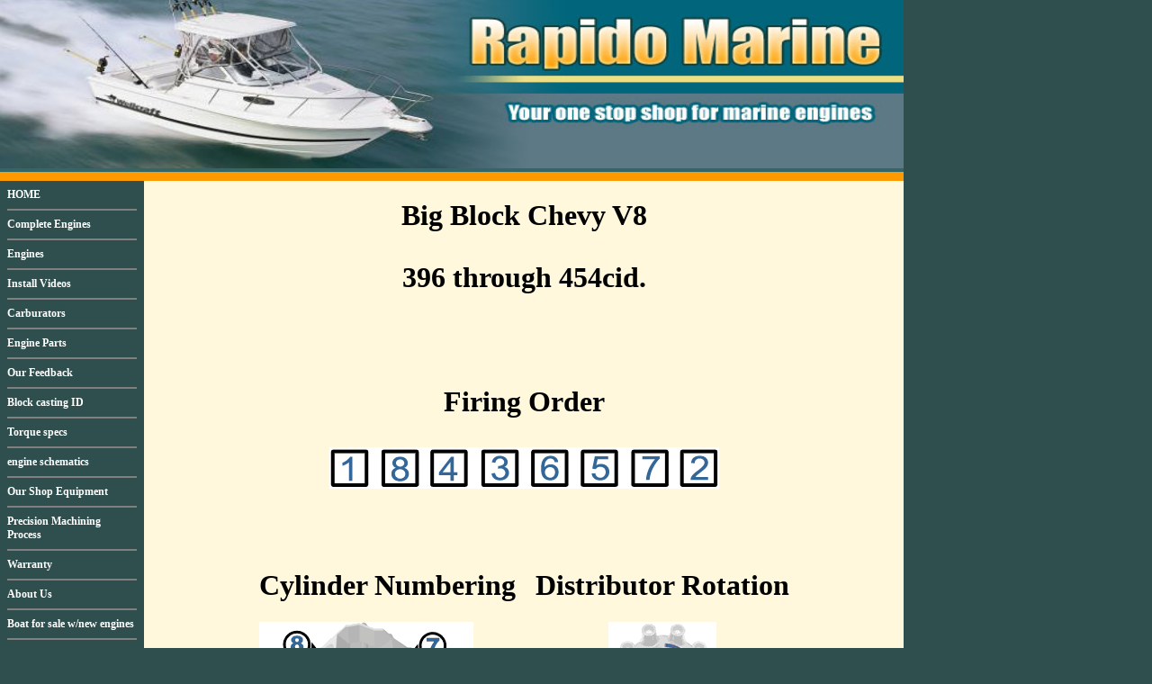

--- FILE ---
content_type: text/html; charset=utf-8
request_url: https://www.rapidomarine.com/default.aspx?p=/torque_specs_gm_bb.aspx
body_size: 4321
content:
<!DOCTYPE HTML PUBLIC "-//W3C//DTD HTML 4.0 Strict file://EN">
<html>
	<head>
		<title>Default Title</title>	<meta name="Keywords" content="Default keywords">
	<meta name="Description" content="Default Description">
	<link rel="stylesheet" type="text/css" href="/_System/Styles/GlobalSiteStyles.css">
	<link rel="stylesheet" type="text/css" href="/_Site/Styles/sitestyle.css">
	<link rel="stylesheet" type="text/css" href="/_System/Styles/SiteStyles.aspx">
	</head>
	<body id="BODY_E2BBody">

<form method="post" action="./default.aspx?p=%2ftorque_specs_gm_bb.aspx" id="E2B_MainForm">
<div class="aspNetHidden">
<input type="hidden" name="__VIEWSTATE" id="__VIEWSTATE" value="/[base64]" />
</div>

<div class="aspNetHidden">

	<input type="hidden" name="__VIEWSTATEGENERATOR" id="__VIEWSTATEGENERATOR" value="CA0B0334" />
</div><table class="E2B_OuterTable" align="left" cellspacing="0" cellpadding="0">
	<tr>
		<td class="E2B_OuterCell"><table class="E2B_ContentTable" cellspacing="0" cellpadding="0">
	<tr>
		<td class="E2B_HeaderSectionStyle"><A href="/"><IMG style="WIDTH: 1004px; HEIGHT: 187px" height=180 src="/_Site/Images/11_11_top.jpg" width=783></A> 
		</td>
	</tr></table><table class="E2B_ContentTable" cellspacing="0" cellpadding="0">
	<tr valign="top">
		<td class="E2B_LeftSectionStyle">
	<table border="0" width="100%">
		<tr>
			<td>
				
						<div class="MenuItemDivider" ><div class="MenuItem"><a class="MenuItem" href="https://www.rapidomarine.com">HOME</a></div></div>
					
						<hr noshade>

					
						<div class="MenuItemDivider" ><div class="MenuItem"><a class="MenuItem" href="https://www.rapidomarine.com/complete_engines.aspx">Complete Engines</a></div></div>
					
						<hr noshade>

					
						<div class="MenuItemDivider" ><div class="MenuItem"><a class="MenuItem" href="https://www.rapidomarine.com/engines2/default.aspx">Engines</a></div></div>
					
						<hr noshade>

					
						<div class="MenuItemDivider" ><div class="MenuItem"><a class="MenuItem" href="https://www.rapidomarine.com/engine_videos.aspx">Install Videos</a></div></div>
					
						<hr noshade>

					
						<div class="MenuItemDivider" ><div class="MenuItem"><a class="MenuItem" href="https://www.rapidomarine.com/carburators.aspx">Carburators</a></div></div>
					
						<hr noshade>

					
						<div class="MenuItemDivider" ><div class="MenuItem"><a class="MenuItem" href="https://www.rapidomarine.com/engine_kit.aspx">Engine Parts</a></div></div>
					
						<hr noshade>

					
						<div class="MenuItemDivider" ><div class="MenuItem"><a class="MenuItem" href="https://www.rapidomarine.com/feedback.aspx">Our Feedback</a></div></div>
					
						<hr noshade>

					
						<div class="MenuItemDivider" ><div class="MenuItem"><a class="MenuItem" href="https://www.rapidomarine.com/logos.aspx">Block casting ID</a></div></div>
					
						<hr noshade>

					
						<div class="MenuItemDivider" ><div class="MenuItem"><a class="MenuItem" href="https://www.rapidomarine.com/torque_specs_logos.aspx">Torque specs</a></div></div>
					
						<hr noshade>

					
						<div class="MenuItemDivider" ><div class="MenuItem"><a class="MenuItem" href="https://www.rapidomarine.com/engine_schematics.aspx">engine schematics</a></div></div>
					
						<hr noshade>

					
						<div class="MenuItemDivider" ><div class="MenuItem"><a class="MenuItem" href="/shopequipment.aspx">Our Shop Equipment</a></div></div>
					
						<hr noshade>

					
						<div class="MenuItemDivider" ><div class="MenuItem"><a class="MenuItem" href="/precisionmachiningprocess.aspx">Precision Machining Process</a></div></div>
					
						<hr noshade>

					
						<div class="MenuItemDivider" ><div class="MenuItem"><a class="MenuItem" href="/warranty_standard.aspx">Warranty</a></div></div>
					
						<hr noshade>

					
						<div class="MenuItemDivider" ><div class="MenuItem"><a class="MenuItem" href="/aboutusshipping.aspx">About Us</a></div></div>
					
						<hr noshade>

					
						<div class="MenuItemDivider" ><div class="MenuItem"><a class="MenuItem" href="boats_for_sale.aspx">Boat for sale w/new engines</a></div></div>
					
						<hr noshade>

					
						<div class="MenuItemDivider" ><div class="MenuItem"><a class="MenuItem" href="/domestic_shipping.aspx">Domestic Shipping</a></div></div>
					
						<hr noshade>

					
						<div class="MenuItemDivider" ><div class="MenuItem"><a class="MenuItem" href="/international_shipping_rates.aspx">International shipping</a></div></div>
					
						<hr noshade>

					
						<div class="MenuItemDivider" ><div class="MenuItem"><a class="MenuItem" href="/firing_orders.aspx">Firing Orders and Rotations</a></div></div>
					
						<hr noshade>

					
						<div class="MenuItemDivider" ><div class="MenuItem"><a class="MenuItem" href="/break_in_procedures.aspx">Break in procedures</a></div></div>
					
						<hr noshade>

					
						<div class="MenuItemDivider" ><div class="MenuItem"><a class="MenuItem" href="/torque_specs_logos.aspx">Torque specs</a></div></div>
					
			</td>
		</tr>
	</table>


</td>

		<td class="E2B_MainSectionStyle" ID="E2B_TD_STANDARDPAGE_MAINAREACONTENT" NAME="E2B_TD_STANDARDPAGE_MAINAREACONTENT"><H1>
<DIV align=center>
<P class=BWBluehead1 style="MARGIN-TOP: 0px">Big Block Chevy V8</P>
<P>396 through 454cid.</P><BR>
<P class=BWBluehead2>Firing Order</P>
<P><IMG src="/_Site/Images/635882394544726170_V8_18436572.gif"></P><BR>
<TABLE cellPadding=10 width=204 border=0>
<TBODY>
<TR vAlign=top>
<TD class=BWBluehead2 vAlign=top noWrap align=middle>Cylinder Numbering</TD>
<TD class=BWBluehead2 vAlign=top noWrap align=middle>Distributor Rotation</TD></TR>
<TR vAlign=top>
<TD><IMG src="/_Site/Images/635882394544726170_GM_cyln_1357.gif"></TD>
<TD>
<DIV align=center>
<P style="MARGIN-TOP: 0px; MARGIN-BOTTOM: 0px"><IMG src="/_Site/Images/635882394544726170_V8_dist_ro_c.gif"></P>
<P style="MARGIN-TOP: 0px; MARGIN-BOTTOM: 0px">Rotor Under Cap Spins:</P>
<P class=BWhead1 style="MARGIN-TOP: 0px; MARGIN-BOTTOM: 0px">Clockwise</P></DIV></TD></TR></TBODY></TABLE><BR>
<P class=BWBluehead1 style="MARGIN-TOP: 0px; MARGIN-BOTTOM: 0px">Torque Specs</P>
<P class=BWhead2 style="MARGIN-TOP: 0px; MARGIN-BOTTOM: 0px">These specs may not be correct for your application.</P>
<P class=BWhead2 style="MARGIN-TOP: 0px">Verify your engine specs with a service manual for your year and model. </P>
<P style="MARGIN-TOP: 0px; MARGIN-BOTTOM: 0px">always torque bolts in three equal increments</P>
<TABLE cellPadding=2 width=445 border=1>
<TBODY>
<TR vAlign=top>
<TD class=BWhead2 width=142>Bolts or Parts</TD>
<TD class=BWhead2 width=142>Lube or Sealer</TD>
<TD class=BWhead2 width=143>Torque to:</TD></TR>
<TR vAlign=top>
<TD>
<P style="MARGIN-TOP: 0px; MARGIN-BOTTOM: 0px">Main Caps 396-427 </P>
<P style="MARGIN-TOP: 0px; MARGIN-BOTTOM: 0px">(2 bolt)</P></TD>
<TD>Engine Oil</TD>
<TD>95 ft-lbs.</TD></TR>
<TR vAlign=top>
<TD>
<P style="MARGIN-TOP: 0px; MARGIN-BOTTOM: 0px">Main Caps 396-454</P>
<P style="MARGIN-TOP: 0px; MARGIN-BOTTOM: 0px">(4 bolt)</P>
<P style="MARGIN-TOP: 0px; MARGIN-BOTTOM: 0px">Inner and Outer bolts</P></TD>
<TD>Engine Oil</TD>
<TD>
<P style="MARGIN-TOP: 0px">110 ft-lbs.</P></TD></TR>
<TR>
<TD align=middle colSpan=3><FONT color=#e42217>Warning!!!&nbsp;&nbsp;&nbsp;&nbsp;</FONT> 
<P></P>If you are using ARP bolts, you MUST use<BR>their specs.</TD></TR>
<TR vAlign=top>
<TD>3/8 Connecting Rod Bolt</TD>
<TD>Engine Oil</TD>
<TD>50 ft-lbs.</TD></TR>
<TR vAlign=top>
<TD>7/16 Connecting Rod Bolt</TD>
<TD>Engine Oil</TD>
<TD>70 ft-lbs.</TD></TR>
<TR vAlign=top>
<TD>
<P style="MARGIN-TOP: 0px">Cylinder Heads</P></TD>
<TD>
<P style="MARGIN-TOP: 0px; MARGIN-BOTTOM: 0px">Engine oil (blind hole)</P>
<P style="MARGIN-TOP: 0px; MARGIN-BOTTOM: 0px">Sealer (water jacket)</P></TD>
<TD>
<P style="MARGIN-TOP: 0px; MARGIN-BOTTOM: 0px">75 ft-lbs. (long bolts)</P>
<P style="MARGIN-TOP: 0px; MARGIN-BOTTOM: 0px">65 ft-lbs. (short bolts)</P></TD></TR>
<TR vAlign=top>
<TD>Rocker Studs (screw-in)</TD>
<TD>Engine Oil</TD>
<TD>50 ft-lbs.</TD></TR>
<TR vAlign=top>
<TD>Oil Pump</TD>
<TD>Engine Oil</TD>
<TD>65 ft-lbs.</TD></TR>
<TR vAlign=top>
<TD>Oil Pan</TD>
<TD>Engine Oil</TD>
<TD>12 ft-lbs.</TD></TR>
<TR vAlign=top>
<TD>
<P style="MARGIN-TOP: 0px; MARGIN-BOTTOM: 0px">Cam Sprocket </P>
<P style="MARGIN-TOP: 0px; MARGIN-BOTTOM: 0px">(upper gear)</P></TD>
<TD>Thread Locker</TD>
<TD>20 ft-lbs.</TD></TR>
<TR vAlign=top>
<TD>Timing Cover</TD>
<TD>Engine Oil</TD>
<TD>6 ft-lbs.</TD></TR>
<TR vAlign=top>
<TD>
<P style="MARGIN-TOP: 0px; MARGIN-BOTTOM: 0px">Intake Manifold</P>
<P style="MARGIN-TOP: 0px; MARGIN-BOTTOM: 0px">(Cast Iron Heads)</P></TD>
<TD>Non- Hardening Sealer</TD>
<TD>25 ft-lbs.</TD></TR>
<TR vAlign=top>
<TD>Valve Cover</TD>
<TD>Engine Oil</TD>
<TD>3 ft-lbs.</TD></TR>
<TR vAlign=top>
<TD>Exhaust Manifold</TD>
<TD>Anti-Seize Lubricant</TD>
<TD>25 ft-lbs.</TD></TR>
<TR vAlign=top>
<TD>Spark Plugs</TD>
<TD>No Lube or Sealer</TD>
<TD>20 ft-lbs.</TD></TR>
<TR vAlign=top>
<TD>
<P style="MARGIN-TOP: 0px; MARGIN-BOTTOM: 0px">Flexplate (Automatic)</P>
<P style="MARGIN-TOP: 0px; MARGIN-BOTTOM: 0px">Flywheel (Clutch) </P></TD>
<TD>Thread Locker</TD>
<TD>60 ft-lbs.</TD></TR>
<TR vAlign=top>
<TD>Clutch Pressure Plate</TD>
<TD>Thread Locker</TD>
<TD>35 ft-lbs.</TD></TR>
<TR vAlign=top>
<TD>
<P style="MARGIN-TOP: 0px; MARGIN-BOTTOM: 0px">Centerbolt</P>
<P style="MARGIN-TOP: 0px; MARGIN-BOTTOM: 0px">(Harmonic Damper)</P></TD>
<TD>Engine Oil</TD>
<TD>85 ft-lbs.</TD></TR>
<TR vAlign=top>
<TD>
<P style="MARGIN-TOP: 0px; MARGIN-BOTTOM: 0px">Bellhousing</P>
<P style="MARGIN-TOP: 0px; MARGIN-BOTTOM: 0px">(Transmission to Block)</P></TD>
<TD>Engine Oil</TD>
<TD>25 ft-lbs.</TD></TR></TBODY></TABLE></DIV></H1>

		</td>

		<td class="E2B_RightSectionStyle">
		</td>

	</tr>
</table>
<table class="E2B_ContentTable" cellspacing="0" cellpadding="0">
	<tr>
		<td class="E2B_FooterSectionStyle"><p align="center"><font size="2" face="Tahoma" color="#ffffff">Copyright 1998-2023 www.RapidoMarine.com</font></p>
		</td>
	</tr>
</table></td></tr></table></form></body></html>

--- FILE ---
content_type: text/css
request_url: https://www.rapidomarine.com/_System/Styles/GlobalSiteStyles.css
body_size: 341
content:
/* 
	These styles are standard and shared for all 
	the sites and are not modifyable by the site owner
	This is the top styls on the hierarchy and  
	contains the default rules.
 */

/* Default Rules - Tags */
BODY
{
	margin:0px;
	background-color:White;
} 
H1,H2,H3,H4,H5,H6
{
	margin:0px;
}
IMG
{
	border:0;
}
P
{
	
}

/* Default Rules - System Classes */

.E2B_ContentTable
{
	border: 0px;
	width: 100%;	
}
A.MenuItem
{
	text-decoration: none;
}
.ErrorMsg
{
	font-size: 12px;
	font-family: Tahoma;
	font-weight: bolder;
	color: Red;
}
.E2B_OuterCell
{
	
}
/* Wraps whole site */
.E2B_OuterTable	
{
	
}

--- FILE ---
content_type: text/css; charset=utf-8
request_url: https://www.rapidomarine.com/_System/Styles/SiteStyles.aspx
body_size: 446
content:
/* Last Updated: 1/20/2026 4:51:51 PM */

A
{
	text-align: right;
	font-family: Verdana;
	color: #0033FF;
	font-size: 12px;
	text-decoration: underline;
	font-weight: normal;
}

A:hover
{
	text-align: justify;
	font-family: Verdana;
	color: #663300;
	font-size: 12px;
	font-weight: normal;
}

.MenuItem
{
	text-align: left;
	font-family: Tahoma;
	color: #FFFFFF;
	font-size: 12px;
	font-weight: bolder;
}

.MenuItem:hover
{
	text-align: left;
	font-family: Tahoma;
	color: #FFFFCC;
	font-size: 12px;
	font-weight: bolder;
}

.E2B_HeaderSectionStyle
{
	border-left: none 10px #EEEEEE;
	border-bottom: solid 10px #FF9900;
	border-top: none 10px #EEEEEE;
	vertical-align: top;
	border-right: none 10px #EEEEEE;
	padding: 0px;
	background-color: #336666;
	width: 100%;
}

/* False */.E2B_LeftSectionStyle
{
	border-left: none 1px #EEEEEE;
	border-bottom: none 1px #EEEEEE;
	border-top: none 1px #EEEEEE;
	vertical-align: top;
	border-right: none 1px #EEEEEE;
	padding: 5px;
	background-color: #2F4F4F;
	width: 150px;
}

.E2B_MainSectionStyle
{
	border-left: none 1px #EEEEEE;
	border-bottom: none 1px #EEEEEE;
	border-top: none 1px #CC3300;
	vertical-align: top;
	border-right: none 1px #EEEEEE;
	padding: 20px;
	background-color: #FFF8DC;
	height: 500px;
}

.E2B_FooterSectionStyle
{
	border-left: none 1px #BFBFBF;
	border-bottom: none 1px #BFBFBF;
	border-top: none 1px #BFBFBF;
	vertical-align: top;
	border-right: none 1px #BFBFBF;
	padding: 5px;
	background-color: #000000;
	width: 100%;
}

.E2B_OuterTable
{
	border: 0px;
	width: 1004px;
}

BODY
{
	margin: 0px;
	background-color: #2F4F4F;
}

